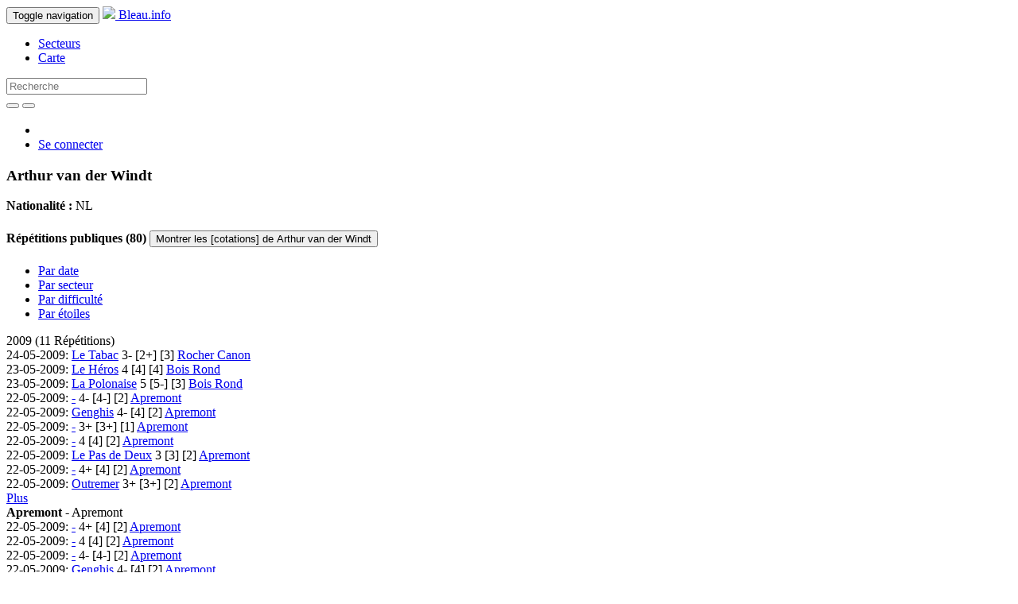

--- FILE ---
content_type: text/html; charset=utf-8
request_url: https://bleau.info/profiles/arthur.van.der.windt.2
body_size: 3664
content:
<!DOCTYPE html>
<html>
  <head>
    <script async src="https://www.googletagmanager.com/gtag/js?id=G-ZBRZREENKK"></script>
<script>
  window.dataLayer = window.dataLayer || [];
  function gtag(){dataLayer.push(arguments);}
  gtag('js', new Date());
  gtag('config', 'G-ZBRZREENKK');
</script>

    <meta name="viewport" content="width=device-width, initial-scale=1.0">
    <title>Bleau.info</title>
    <meta charset='utf-8'>
    <meta name="description" content="Bleau.info">
    <meta name="keywords" content="Fontainebleau, Bleau, boulder, grimper, climbing, escalade, circuits" />
    <meta name="msapplication-TileColor" content="#FFFFFF">
    <meta name="msapplication-TileImage" content="/favicon-144.png">
    <link rel="apple-touch-icon-precomposed" href="/favicon-152.png">
    <link rel="canonical" href="https://bleau.info/profiles/arthur.van.der.windt.2" />
    <link rel="stylesheet" media="all" href="/assets/application-76fcff443701170569e4b5f16dc2cc45b0c208a236474c507e9e3bd2d734d0e9.css" />
      <link href="//vjs.zencdn.net/4.12/video-js.css" rel="stylesheet">
    <script src="/assets/application-35c1740e64b44fec28b0eeb108bdff2df415952acf1db54e7ee0f8e0febf8d33.js"></script>
      <script src="//vjs.zencdn.net/4.12/video.js"></script>
    <meta name="csrf-param" content="authenticity_token" />
<meta name="csrf-token" content="wE2T6tVnwpWap/HvSrmeymoQ2U83pLxFxTbe5xZE1xVv43+n6gnefcrgHnwWX6gXUjv3mz5y5ks61KdUcoSapA==" />
          </head>
  <body>
    <header>
      <nav class="navbar navbar-inverse navbar-fixed-top">
  <div class="container">
    <div class="navbar-header">
      <button type="button" class="navbar-toggle" data-toggle="collapse" data-target=".navbar-collapse">
        
        <span class="sr-only">Toggle navigation</span>
        <span class="icon-bar"></span>
        <span class="icon-bar"></span>
        <span class="icon-bar"></span>
      </button>
      <a class="navbar-brand" href="/">
        <img src="/assets/favicon-32-7148ae030955f150ba5b5e2b3a1e41089c75221961e3b0c9daf8ec91523cbdeb.png" />
        Bleau.info
</a>    </div>
    <div class="collapse navbar-collapse" id="bs-example-navbar-collapse-1">
      <ul class="nav navbar-nav">
        <li><a href="/areas_by_region">Secteurs</a></li>
        <li><a href="/map">Carte</a></li>
      </ul>
      <form action="/search" class="navbar-form navbar-left" role="search" method="post">
        <input name="authenticity_token" type="hidden" value="GzwfSnwH2BGp0RZfyJ1OSBhEXrh+YVIFXN/6u5P/nKS0kvMHQ2nE+fmW+cyUe3iVIG9wbHe3CAujPYMI9z/RFQ==" />
        <div class="form-group">
          <input type="text" class="form-control" name="search" id="search_search" placeholder="Recherche">
        </div>
        <button type="submit" class="btn btn-default"><span class="glyphicon glyphicon-search" aria-hidden="true"></span></button>
          <a href="/advanced-search" class="advanced_search"><button type="button" class="btn btn-default"><span class="glyphicon glyphicon-zoom-in" aria-hidden="true"></span></button></a>
      </form>
      <ul class="nav navbar-nav navbar-right">
          <li>
            <a class="inl" href="?locale=fr"><img src="/assets/french-08f7dc57e6c0e020cf8744c41841ec2744b0390d792d43cb1dae62259ae358e9.gif" width="24" height="16" /></a>
            <a class="inl uk" href="?locale=en"><img src="/assets/english-86f81edb2cafecff2d282e0033ec675ad4ac7693abe83f741d12ea73aff3180a.gif" width="32" height="16" /></a>
          </li>
          <li><a href="/login">Se connecter</a></li>
      </ul>
    </div>
  </div>
</nav>

    </header>
    <main role="main">
      <div class="container">
        
        

<h3>
  Arthur van der Windt
</h3>
<p>
    <strong>Nationalité :</strong> NL
</p>

<div class="row">
  <div class="col-md-6">
    <h4>Répétitions publiques (80)
        <button class="btn btn-xs btn-link" type="button" onclick="$('.pri.collapse').addClass('in');">Montrer les [cotations] de Arthur van der Windt</button>
    </h4>
    <div class="row">
      <div class="col-md-12">
        <ul class="nav nav-tabs" role="tablist">
          <li class="active"><a href="#tab_by_date" data-toggle="tab">Par date</a></li>
          <li><a href="#tab_by_area" data-toggle="tab">Par secteur</a></li>
          <li><a href="#tab_by_grade" data-toggle="tab">Par difficulté</a></li>
          <li><a href="#tab_by_rating" data-toggle="tab">Par étoiles</a></li>
        </ul>
      </div>
    </div>

    <div class="row">
      <div class="col-md-12">
        <div class="tab-content" id="profile_repetitions">
          <div class="tab-pane active" id="tab_by_date">

                <div class="dstat">2009 (11 Répétitions)</div>

<div class="repetition">
  
  
  24-05-2009: <a href="/canon/4413.html">Le Tabac</a>
  3-
  <span class="pri collapse">[2+]</span>
    <span class="vr"><span class="glyphicon glyphicon-star" aria-hidden="true"></span><span class="glyphicon glyphicon-star" aria-hidden="true"></span><span class="glyphicon glyphicon-star" aria-hidden="true"></span></span>
  <span class="pri collapse">[3]</span>
  <a href="/canon">
    Rocher Canon 
</a></div>



<div class="repetition">
  
  
  23-05-2009: <a href="/rond/3437.html">Le Héros</a>
  4
  <span class="pri collapse">[4]</span>
    <span class="vr"><span class="glyphicon glyphicon-star" aria-hidden="true"></span><span class="glyphicon glyphicon-star" aria-hidden="true"></span><span class="glyphicon glyphicon-star" aria-hidden="true"></span><span class="glyphicon glyphicon-star" aria-hidden="true"></span></span>
  <span class="pri collapse">[4]</span>
  <a href="/rond">
    Bois Rond 
</a></div>



<div class="repetition">
  
  
  23-05-2009: <a href="/rond/3433.html">La Polonaise</a>
  5
  <span class="pri collapse">[5-]</span>
    <span class="vr"><span class="glyphicon glyphicon-star" aria-hidden="true"></span><span class="glyphicon glyphicon-star" aria-hidden="true"></span><span class="glyphicon glyphicon-star" aria-hidden="true"></span></span>
  <span class="pri collapse">[3]</span>
  <a href="/rond">
    Bois Rond 
</a></div>



<div class="repetition">
  
  
  22-05-2009: <a href="/apremont/2019.html">-</a>
  4-
  <span class="pri collapse">[4-]</span>
    <span class="vr"><span class="glyphicon glyphicon-star" aria-hidden="true"></span><span class="glyphicon glyphicon-star" aria-hidden="true"></span><span class="glyphicon glyphicon-star half" aria-hidden="true"></span></span>
  <span class="pri collapse">[2]</span>
  <a href="/apremont">
    Apremont 
</a></div>



<div class="repetition">
  
  
  22-05-2009: <a href="/apremont/2018.html">Genghis</a>
  4-
  <span class="pri collapse">[4]</span>
    <span class="vr"><span class="glyphicon glyphicon-star" aria-hidden="true"></span><span class="glyphicon glyphicon-star" aria-hidden="true"></span><span class="glyphicon glyphicon-star half" aria-hidden="true"></span></span>
  <span class="pri collapse">[2]</span>
  <a href="/apremont">
    Apremont 
</a></div>



<div class="repetition">
  
  
  22-05-2009: <a href="/apremont/2016.html">-</a>
  3+
  <span class="pri collapse">[3+]</span>
    <span class="vr"><span class="glyphicon glyphicon-star" aria-hidden="true"></span><span class="glyphicon glyphicon-star" aria-hidden="true"></span><span class="glyphicon glyphicon-star half" aria-hidden="true"></span></span>
  <span class="pri collapse">[1]</span>
  <a href="/apremont">
    Apremont 
</a></div>



<div class="repetition">
  
  
  22-05-2009: <a href="/apremont/2014.html">-</a>
  4
  <span class="pri collapse">[4]</span>
    <span class="vr"><span class="glyphicon glyphicon-star" aria-hidden="true"></span><span class="glyphicon glyphicon-star" aria-hidden="true"></span><span class="glyphicon glyphicon-star half" aria-hidden="true"></span></span>
  <span class="pri collapse">[2]</span>
  <a href="/apremont">
    Apremont 
</a></div>



<div class="repetition">
  
  
  22-05-2009: <a href="/apremont/2012.html">Le Pas de Deux</a>
  3
  <span class="pri collapse">[3]</span>
    <span class="vr"><span class="glyphicon glyphicon-star" aria-hidden="true"></span><span class="glyphicon glyphicon-star" aria-hidden="true"></span><span class="glyphicon glyphicon-star" aria-hidden="true"></span></span>
  <span class="pri collapse">[2]</span>
  <a href="/apremont">
    Apremont 
</a></div>



<div class="repetition">
  
  
  22-05-2009: <a href="/apremont/2011.html">-</a>
  4+
  <span class="pri collapse">[4]</span>
    <span class="vr"><span class="glyphicon glyphicon-star" aria-hidden="true"></span><span class="glyphicon glyphicon-star" aria-hidden="true"></span><span class="glyphicon glyphicon-star" aria-hidden="true"></span></span>
  <span class="pri collapse">[2]</span>
  <a href="/apremont">
    Apremont 
</a></div>



<div class="repetition">
  
  
  22-05-2009: <a href="/apremont/2010.html">Outremer</a>
  3+
  <span class="pri collapse">[3+]</span>
    <span class="vr"><span class="glyphicon glyphicon-star" aria-hidden="true"></span><span class="glyphicon glyphicon-star" aria-hidden="true"></span><span class="glyphicon glyphicon-star" aria-hidden="true"></span></span>
  <span class="pri collapse">[2]</span>
  <a href="/apremont">
    Apremont 
</a></div>

                <div class="row profile_last_repetitions" id="insert_last_repetitions_above">
                  <div class="col-md-12">
                    <div class="load-more-container" data-offset = "10" style="text-align:left;">
                      <div style="display:none;" class="last_repetitions spinner"> Loading... </div>
                      <a class="load-more-profile-last-repetitions" href="/profiles/arthur.van.der.windt.2/more_last_repetitions">Plus</a>
                    </div>
                  </div>
                </div>
          </div>
          <div class="tab-pane" id="tab_by_area">
                <div class="astat">
                  <strong>Apremont </strong> - Apremont
                </div>

<div class="repetition">
  
  
  22-05-2009: <a href="/apremont/2011.html">-</a>
  4+
  <span class="pri collapse">[4]</span>
    <span class="vr"><span class="glyphicon glyphicon-star" aria-hidden="true"></span><span class="glyphicon glyphicon-star" aria-hidden="true"></span><span class="glyphicon glyphicon-star" aria-hidden="true"></span></span>
  <span class="pri collapse">[2]</span>
  <a href="/apremont">
    Apremont 
</a></div>

<div class="repetition">
  
  
  22-05-2009: <a href="/apremont/2014.html">-</a>
  4
  <span class="pri collapse">[4]</span>
    <span class="vr"><span class="glyphicon glyphicon-star" aria-hidden="true"></span><span class="glyphicon glyphicon-star" aria-hidden="true"></span><span class="glyphicon glyphicon-star half" aria-hidden="true"></span></span>
  <span class="pri collapse">[2]</span>
  <a href="/apremont">
    Apremont 
</a></div>

<div class="repetition">
  
  
  22-05-2009: <a href="/apremont/2019.html">-</a>
  4-
  <span class="pri collapse">[4-]</span>
    <span class="vr"><span class="glyphicon glyphicon-star" aria-hidden="true"></span><span class="glyphicon glyphicon-star" aria-hidden="true"></span><span class="glyphicon glyphicon-star half" aria-hidden="true"></span></span>
  <span class="pri collapse">[2]</span>
  <a href="/apremont">
    Apremont 
</a></div>

<div class="repetition">
  
  
  22-05-2009: <a href="/apremont/2018.html">Genghis</a>
  4-
  <span class="pri collapse">[4]</span>
    <span class="vr"><span class="glyphicon glyphicon-star" aria-hidden="true"></span><span class="glyphicon glyphicon-star" aria-hidden="true"></span><span class="glyphicon glyphicon-star half" aria-hidden="true"></span></span>
  <span class="pri collapse">[2]</span>
  <a href="/apremont">
    Apremont 
</a></div>

<div class="repetition">
  
  
  22-05-2009: <a href="/apremont/2016.html">-</a>
  3+
  <span class="pri collapse">[3+]</span>
    <span class="vr"><span class="glyphicon glyphicon-star" aria-hidden="true"></span><span class="glyphicon glyphicon-star" aria-hidden="true"></span><span class="glyphicon glyphicon-star half" aria-hidden="true"></span></span>
  <span class="pri collapse">[1]</span>
  <a href="/apremont">
    Apremont 
</a></div>

<div class="repetition">
  
  
  22-05-2009: <a href="/apremont/2010.html">Outremer</a>
  3+
  <span class="pri collapse">[3+]</span>
    <span class="vr"><span class="glyphicon glyphicon-star" aria-hidden="true"></span><span class="glyphicon glyphicon-star" aria-hidden="true"></span><span class="glyphicon glyphicon-star" aria-hidden="true"></span></span>
  <span class="pri collapse">[2]</span>
  <a href="/apremont">
    Apremont 
</a></div>

<div class="repetition">
  
  
  22-05-2009: <a href="/apremont/2012.html">Le Pas de Deux</a>
  3
  <span class="pri collapse">[3]</span>
    <span class="vr"><span class="glyphicon glyphicon-star" aria-hidden="true"></span><span class="glyphicon glyphicon-star" aria-hidden="true"></span><span class="glyphicon glyphicon-star" aria-hidden="true"></span></span>
  <span class="pri collapse">[2]</span>
  <a href="/apremont">
    Apremont 
</a></div>
                <div class="astat">
                  <strong>Rocher Canon </strong> - Nord Fontainebleau
                </div>

<div class="repetition">
  
  
  24-05-2009: <a href="/canon/4413.html">Le Tabac</a>
  3-
  <span class="pri collapse">[2+]</span>
    <span class="vr"><span class="glyphicon glyphicon-star" aria-hidden="true"></span><span class="glyphicon glyphicon-star" aria-hidden="true"></span><span class="glyphicon glyphicon-star" aria-hidden="true"></span></span>
  <span class="pri collapse">[3]</span>
  <a href="/canon">
    Rocher Canon 
</a></div>
                <div class="astat">
                  <strong>Éléphant </strong> - Larchant
                </div>

<div class="repetition">
  
  
  19-05-2007: <a href="/elephant/7754.html">La Fissure des Fesses</a>
  5+
  <span class="pri collapse">[4+]</span>
    <span class="vr"><span class="glyphicon glyphicon-star" aria-hidden="true"></span><span class="glyphicon glyphicon-star" aria-hidden="true"></span><span class="glyphicon glyphicon-star" aria-hidden="true"></span></span>
  <span class="pri collapse">[3]</span>
  <a href="/elephant">
    Éléphant 
</a></div>

<div class="repetition">
  
  
  19-05-2007: <a href="/elephant/7749.html">La Sans Goulotte</a>
  5-
  <span class="pri collapse">[5-]</span>
    <span class="vr"><span class="glyphicon glyphicon-star" aria-hidden="true"></span><span class="glyphicon glyphicon-star" aria-hidden="true"></span><span class="glyphicon glyphicon-star" aria-hidden="true"></span><span class="glyphicon glyphicon-star half" aria-hidden="true"></span></span>
  <span class="pri collapse">[3]</span>
  <a href="/elephant">
    Éléphant 
</a></div>
                <div class="row profile_area_repetitions" id="insert_area_repetitions_above">
                  <div class="col-md-12">
                    <div class="load-more-container" data-offset = "10" style="text-align:left;">
                      <div style="display:none;" class="area_repetitions spinner"> Loading... </div>
                      <a class="load-more-profile-area-repetitions" href="/profiles/arthur.van.der.windt.2/more_area_repetitions">Plus</a>
                    </div>
                  </div>
                </div>
          </div>
          <div class="tab-pane" id="tab_by_grade">
                <div class="gstat">5+ (3  Répétitions)</div>

<div class="repetition">
  
  
  02-05-2008: <a href="/diplodocus/6173.html">La Dalle Téflon</a>
  5+
  <span class="pri collapse">[5]</span>
    <span class="vr"><span class="glyphicon glyphicon-star" aria-hidden="true"></span><span class="glyphicon glyphicon-star" aria-hidden="true"></span><span class="glyphicon glyphicon-star" aria-hidden="true"></span><span class="glyphicon glyphicon-star" aria-hidden="true"></span></span>
  
  <a href="/diplodocus">
    Diplodocus 
</a></div>


<div class="repetition">
  
  
  19-05-2007: <a href="/elephant/7754.html">La Fissure des Fesses</a>
  5+
  <span class="pri collapse">[4+]</span>
    <span class="vr"><span class="glyphicon glyphicon-star" aria-hidden="true"></span><span class="glyphicon glyphicon-star" aria-hidden="true"></span><span class="glyphicon glyphicon-star" aria-hidden="true"></span></span>
  <span class="pri collapse">[3]</span>
  <a href="/elephant">
    Éléphant 
</a></div>


<div class="repetition">
  
  
  18-05-2007: <a href="/sabots/5695.html">Nouvelle Tendance</a>
  5+
  <span class="pri collapse">[5+]</span>
    <span class="vr"><span class="glyphicon glyphicon-star" aria-hidden="true"></span><span class="glyphicon glyphicon-star" aria-hidden="true"></span><span class="glyphicon glyphicon-star" aria-hidden="true"></span><span class="glyphicon glyphicon-star half" aria-hidden="true"></span></span>
  <span class="pri collapse">[3]</span>
  <a href="/sabots">
    Roche aux Sabots 
</a></div>

                <div class="gstat">5 (1  Répétition)</div>

<div class="repetition">
  
  
  23-05-2009: <a href="/rond/3433.html">La Polonaise</a>
  5
  <span class="pri collapse">[5-]</span>
    <span class="vr"><span class="glyphicon glyphicon-star" aria-hidden="true"></span><span class="glyphicon glyphicon-star" aria-hidden="true"></span><span class="glyphicon glyphicon-star" aria-hidden="true"></span></span>
  <span class="pri collapse">[3]</span>
  <a href="/rond">
    Bois Rond 
</a></div>

                <div class="gstat">5- (4  Répétitions)</div>

<div class="repetition">
  
  
  19-05-2007: <a href="/elephant/7749.html">La Sans Goulotte</a>
  5-
  <span class="pri collapse">[5-]</span>
    <span class="vr"><span class="glyphicon glyphicon-star" aria-hidden="true"></span><span class="glyphicon glyphicon-star" aria-hidden="true"></span><span class="glyphicon glyphicon-star" aria-hidden="true"></span><span class="glyphicon glyphicon-star half" aria-hidden="true"></span></span>
  <span class="pri collapse">[3]</span>
  <a href="/elephant">
    Éléphant 
</a></div>


<div class="repetition">
  
  
  18-05-2007: <a href="/sabots/5708.html">Pense Bête</a>
  5-
  <span class="pri collapse">[5]</span>
    <span class="vr"><span class="glyphicon glyphicon-star" aria-hidden="true"></span><span class="glyphicon glyphicon-star" aria-hidden="true"></span><span class="glyphicon glyphicon-star" aria-hidden="true"></span></span>
  <span class="pri collapse">[4]</span>
  <a href="/sabots">
    Roche aux Sabots 
</a></div>


<div class="repetition">
  
  
  18-05-2007: <a href="/sabots/5701.html">Réglette à Calcul</a>
  5-
  <span class="pri collapse">[5-]</span>
    <span class="vr"><span class="glyphicon glyphicon-star" aria-hidden="true"></span><span class="glyphicon glyphicon-star" aria-hidden="true"></span><span class="glyphicon glyphicon-star" aria-hidden="true"></span><span class="glyphicon glyphicon-star half" aria-hidden="true"></span></span>
  <span class="pri collapse">[3]</span>
  <a href="/sabots">
    Roche aux Sabots 
</a></div>


<div class="repetition">
  
  
  18-05-2007: <a href="/sabots/5693.html">L&#39;Angle Ardu</a>
  5-
  <span class="pri collapse">[5-]</span>
    <span class="vr"><span class="glyphicon glyphicon-star" aria-hidden="true"></span><span class="glyphicon glyphicon-star" aria-hidden="true"></span><span class="glyphicon glyphicon-star" aria-hidden="true"></span><span class="glyphicon glyphicon-star half" aria-hidden="true"></span></span>
  <span class="pri collapse">[4]</span>
  <a href="/sabots">
    Roche aux Sabots 
</a></div>

                <div class="gstat">4+ (10  Répétitions)</div>

<div class="repetition">
  
  
  22-05-2009: <a href="/apremont/2011.html">-</a>
  4+
  <span class="pri collapse">[4]</span>
    <span class="vr"><span class="glyphicon glyphicon-star" aria-hidden="true"></span><span class="glyphicon glyphicon-star" aria-hidden="true"></span><span class="glyphicon glyphicon-star" aria-hidden="true"></span></span>
  <span class="pri collapse">[2]</span>
  <a href="/apremont">
    Apremont 
</a></div>


<div class="repetition">
  
  
  01-05-2008: <a href="/beauvais/6675.html">Au Gré du Grès</a>
  4+
  <span class="pri collapse">[4]</span>
    <span class="vr"><span class="glyphicon glyphicon-star" aria-hidden="true"></span><span class="glyphicon glyphicon-star" aria-hidden="true"></span><span class="glyphicon glyphicon-star" aria-hidden="true"></span><span class="glyphicon glyphicon-star half" aria-hidden="true"></span></span>
  
  <a href="/beauvais">
    Beauvais Nainville 
</a></div>

                <div class="row profile_best_repetitions" id="insert_best_repetitions_above">
                  <div class="col-md-12">
                    <div class="load-more-container" data-offset = "10" style="text-align:left;">
                      <div style="display:none;" class="best_repetitions spinner"> Loading... </div>
                      <a class="load-more-profile-best-repetitions" href="/profiles/arthur.van.der.windt.2/more_best_repetitions">Plus</a>
                    </div>
                  </div>
                </div>
          </div>
          <div class="tab-pane" id="tab_by_rating">

<div class="repetition">
  
  
  23-05-2009: <a href="/rond/3437.html">Le Héros</a>
  4
  <span class="pri collapse">[4]</span>
    <span class="vr"><span class="glyphicon glyphicon-star" aria-hidden="true"></span><span class="glyphicon glyphicon-star" aria-hidden="true"></span><span class="glyphicon glyphicon-star" aria-hidden="true"></span><span class="glyphicon glyphicon-star" aria-hidden="true"></span></span>
  <span class="pri collapse">[4]</span>
  <a href="/rond">
    Bois Rond 
</a></div>


<div class="repetition">
  
  
  02-05-2008: <a href="/diplodocus/6173.html">La Dalle Téflon</a>
  5+
  <span class="pri collapse">[5]</span>
    <span class="vr"><span class="glyphicon glyphicon-star" aria-hidden="true"></span><span class="glyphicon glyphicon-star" aria-hidden="true"></span><span class="glyphicon glyphicon-star" aria-hidden="true"></span><span class="glyphicon glyphicon-star" aria-hidden="true"></span></span>
  
  <a href="/diplodocus">
    Diplodocus 
</a></div>


<div class="repetition">
  
  
  19-05-2007: <a href="/elephant/12824.html">Les Grattons</a>
  4-
  <span class="pri collapse">[4-]</span>
    <span class="vr"><span class="glyphicon glyphicon-star" aria-hidden="true"></span><span class="glyphicon glyphicon-star" aria-hidden="true"></span><span class="glyphicon glyphicon-star" aria-hidden="true"></span><span class="glyphicon glyphicon-star" aria-hidden="true"></span></span>
  <span class="pri collapse">[4]</span>
  <a href="/elephant">
    Éléphant 
</a></div>


<div class="repetition">
  
  
  18-05-2007: <a href="/sabots/5704.html">Quartier Libre</a>
  4+
  <span class="pri collapse">[4+]</span>
    <span class="vr"><span class="glyphicon glyphicon-star" aria-hidden="true"></span><span class="glyphicon glyphicon-star" aria-hidden="true"></span><span class="glyphicon glyphicon-star" aria-hidden="true"></span><span class="glyphicon glyphicon-star" aria-hidden="true"></span></span>
  <span class="pri collapse">[3]</span>
  <a href="/sabots">
    Roche aux Sabots 
</a></div>


<div class="repetition">
  
  
  19-05-2007: <a href="/elephant/8454.html">La Tortue</a>
  4+
  <span class="pri collapse">[4+]</span>
    <span class="vr"><span class="glyphicon glyphicon-star" aria-hidden="true"></span><span class="glyphicon glyphicon-star" aria-hidden="true"></span><span class="glyphicon glyphicon-star" aria-hidden="true"></span><span class="glyphicon glyphicon-star" aria-hidden="true"></span></span>
  <span class="pri collapse">[4]</span>
  <a href="/elephant">
    Éléphant 
</a></div>


<div class="repetition">
  
  
  18-05-2007: <a href="/sabots/5718.html">L&#39;Affaire du Trou</a>
  4+
  <span class="pri collapse">[4+]</span>
    <span class="vr"><span class="glyphicon glyphicon-star" aria-hidden="true"></span><span class="glyphicon glyphicon-star" aria-hidden="true"></span><span class="glyphicon glyphicon-star" aria-hidden="true"></span><span class="glyphicon glyphicon-star" aria-hidden="true"></span></span>
  <span class="pri collapse">[4]</span>
  <a href="/sabots">
    Roche aux Sabots 
</a></div>


<div class="repetition">
  
  
  18-05-2007: <a href="/sabots/5713.html">Gros Caillou</a>
  4
  <span class="pri collapse">[4]</span>
    <span class="vr"><span class="glyphicon glyphicon-star" aria-hidden="true"></span><span class="glyphicon glyphicon-star" aria-hidden="true"></span><span class="glyphicon glyphicon-star" aria-hidden="true"></span><span class="glyphicon glyphicon-star half" aria-hidden="true"></span></span>
  <span class="pri collapse">[3]</span>
  <a href="/sabots">
    Roche aux Sabots 
</a></div>


<div class="repetition">
  
  
  19-05-2007: <a href="/elephant/7757.html">La Fissure de Gauche du Trio</a>
  3+
  <span class="pri collapse">[3]</span>
    <span class="vr"><span class="glyphicon glyphicon-star" aria-hidden="true"></span><span class="glyphicon glyphicon-star" aria-hidden="true"></span><span class="glyphicon glyphicon-star" aria-hidden="true"></span><span class="glyphicon glyphicon-star half" aria-hidden="true"></span></span>
  <span class="pri collapse">[2]</span>
  <a href="/elephant">
    Éléphant 
</a></div>


<div class="repetition">
  
  
  18-05-2007: <a href="/sabots/5714.html">Grosse Caisse</a>
  4
  <span class="pri collapse">[4]</span>
    <span class="vr"><span class="glyphicon glyphicon-star" aria-hidden="true"></span><span class="glyphicon glyphicon-star" aria-hidden="true"></span><span class="glyphicon glyphicon-star" aria-hidden="true"></span><span class="glyphicon glyphicon-star half" aria-hidden="true"></span></span>
  <span class="pri collapse">[3]</span>
  <a href="/sabots">
    Roche aux Sabots 
</a></div>


<div class="repetition">
  
  
  21-05-2009: <a href="/sabots/5725.html">Haute Muraille</a>
  4
  <span class="pri collapse">[4]</span>
    <span class="vr"><span class="glyphicon glyphicon-star" aria-hidden="true"></span><span class="glyphicon glyphicon-star" aria-hidden="true"></span><span class="glyphicon glyphicon-star" aria-hidden="true"></span><span class="glyphicon glyphicon-star half" aria-hidden="true"></span></span>
  <span class="pri collapse">[3]</span>
  <a href="/sabots">
    Roche aux Sabots 
</a></div>

                <div class="row profile_rating_repetitions" id="insert_rating_repetitions_above">
                  <div class="col-md-12">
                    <div class="load-more-container" data-offset = "10" style="text-align:left;">
                      <div style="display:none;" class="rating_repetitions spinner"> Loading... </div>
                      <a class="load-more-profile-rating-repetitions" href="/profiles/arthur.van.der.windt.2/more_rating_repetitions">Plus</a>
                    </div>
                  </div>
                </div>
          </div>
        </div>
      </div>
    </div>

  </div>

  <div class="col-md-6">
  </div>
</div>

      </div>
    </main>
    <footer class="navbar-inverse navbar-static-bottom" id="bottom" role="banner">
  <div class="container">
    <nav role="navigation">
      <div id="navbar-footer">
        <ul class="nav navbar-nav">
            <li><a href="https://bleau.info/copyright" id="navbar-brand">Bleau.info &copy; Copyright 2002-2026</a></li>
        </ul>
        <ul class="nav navbar-nav navbar-right">
              <li><a href="/faq">FAQ</a></li>
              <li><a href="/privacy">Confidentialité</a></li>
            <li><a href="mailto:info@bleau.info">Contact</a></li>
            <li><a href="mailto:support@bleau.info">Support</a></li>
        </ul>
      </div>
    </nav>
  </div>
</footer>

    <script>
  (function(i,s,o,g,r,a,m){i['GoogleAnalyticsObject']=r;i[r]=i[r]||function(){
  (i[r].q=i[r].q||[]).push(arguments)},i[r].l=1*new Date();a=s.createElement(o),
  m=s.getElementsByTagName(o)[0];a.async=1;a.src=g;m.parentNode.insertBefore(a,m)
  })(window,document,'script','//www.google-analytics.com/analytics.js','ga');

  ga('set', 'anonymizeIp', true);
  ga('create', 'UA-1807265-10', 'auto');
  ga('send', 'pageview');

</script>

    <script type="text/javascript">
$('#search_search').autocomplete({
  serviceUrl: '/search/area_autocomplete_slug',
  minChars: 3,
  triggerSelectOnValidInput: false,
  onSelect: function (suggestion) {
    if (suggestion.data.startsWith("area_"))  {
      window.location.href = '/' + suggestion.data.replace(/^area_/, '');
    }
  }
});
</script>

  </body>
</html>
